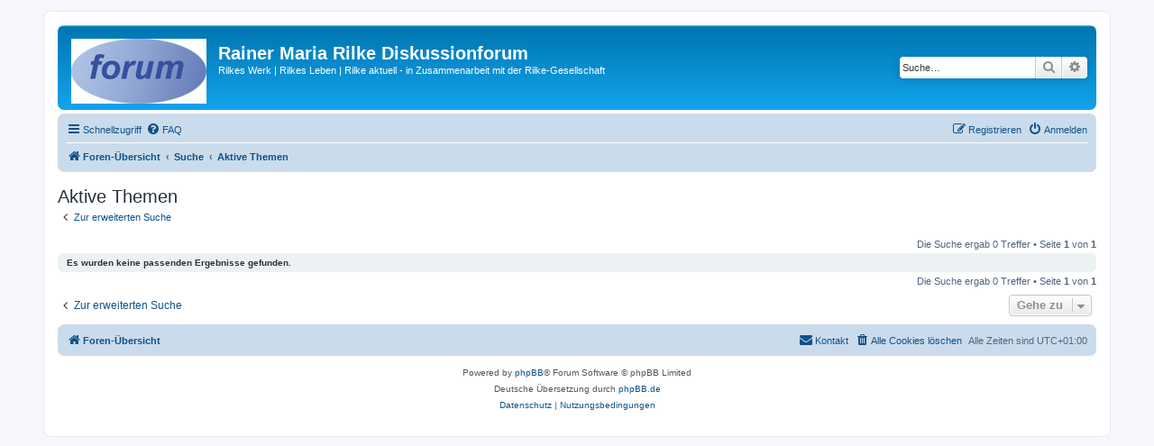

--- FILE ---
content_type: text/html; charset=UTF-8
request_url: http://www.rilke.ch/forum/search.php?search_id=active_topics&sid=0110b190e418e702c9bf5ef7b1f72c51
body_size: 4312
content:
<!DOCTYPE html>
<html dir="ltr" lang="de">
<head>
<meta charset="utf-8" />
<meta http-equiv="X-UA-Compatible" content="IE=edge">
<meta name="viewport" content="width=device-width, initial-scale=1" />

<title>Rainer Maria Rilke Diskussionforum - Aktive Themen</title>



<!--
	phpBB style name: prosilver
	Based on style:   prosilver (this is the default phpBB3 style)
	Original author:  Tom Beddard ( http://www.subBlue.com/ )
	Modified by:
-->

<link href="./assets/css/font-awesome.min.css?assets_version=47" rel="stylesheet">
<link href="./styles/prosilver/theme/stylesheet.css?assets_version=47" rel="stylesheet">
<link href="./styles/prosilver/theme/de/stylesheet.css?assets_version=47" rel="stylesheet">




<!--[if lte IE 9]>
	<link href="./styles/prosilver/theme/tweaks.css?assets_version=47" rel="stylesheet">
<![endif]-->





</head>
<body id="phpbb" class="nojs notouch section-search ltr ">


<div id="wrap" class="wrap">
	<a id="top" class="top-anchor" accesskey="t"></a>
	<div id="page-header">
		<div class="headerbar" role="banner">
					<div class="inner">

			<div id="site-description" class="site-description">
		<a id="logo" class="logo" href="./index.php?sid=167981fd15d00913d057954a4b423b80" title="Foren-Übersicht">
					<span class="site_logo"></span>
				</a>
				<h1>Rainer Maria Rilke Diskussionforum</h1>
				<p>Rilkes Werk | Rilkes Leben | Rilke aktuell - in Zusammenarbeit mit der Rilke-Gesellschaft</p>
				<p class="skiplink"><a href="#start_here">Zum Inhalt</a></p>
			</div>

									<div id="search-box" class="search-box search-header" role="search">
				<form action="./search.php?sid=167981fd15d00913d057954a4b423b80" method="get" id="search">
				<fieldset>
					<input name="keywords" id="keywords" type="search" maxlength="128" title="Suche nach Wörtern" class="inputbox search tiny" size="20" value="" placeholder="Suche…" />
					<button class="button button-search" type="submit" title="Suche">
						<i class="icon fa-search fa-fw" aria-hidden="true"></i><span class="sr-only">Suche</span>
					</button>
					<a href="./search.php?sid=167981fd15d00913d057954a4b423b80" class="button button-search-end" title="Erweiterte Suche">
						<i class="icon fa-cog fa-fw" aria-hidden="true"></i><span class="sr-only">Erweiterte Suche</span>
					</a>
					<input type="hidden" name="sid" value="167981fd15d00913d057954a4b423b80" />

				</fieldset>
				</form>
			</div>
						
			</div>
					</div>
				<div class="navbar" role="navigation">
	<div class="inner">

	<ul id="nav-main" class="nav-main linklist" role="menubar">

		<li id="quick-links" class="quick-links dropdown-container responsive-menu" data-skip-responsive="true">
			<a href="#" class="dropdown-trigger">
				<i class="icon fa-bars fa-fw" aria-hidden="true"></i><span>Schnellzugriff</span>
			</a>
			<div class="dropdown">
				<div class="pointer"><div class="pointer-inner"></div></div>
				<ul class="dropdown-contents" role="menu">
					
											<li class="separator"></li>
																									<li>
								<a href="./search.php?search_id=unanswered&amp;sid=167981fd15d00913d057954a4b423b80" role="menuitem">
									<i class="icon fa-file-o fa-fw icon-gray" aria-hidden="true"></i><span>Unbeantwortete Themen</span>
								</a>
							</li>
							<li>
								<a href="./search.php?search_id=active_topics&amp;sid=167981fd15d00913d057954a4b423b80" role="menuitem">
									<i class="icon fa-file-o fa-fw icon-blue" aria-hidden="true"></i><span>Aktive Themen</span>
								</a>
							</li>
							<li class="separator"></li>
							<li>
								<a href="./search.php?sid=167981fd15d00913d057954a4b423b80" role="menuitem">
									<i class="icon fa-search fa-fw" aria-hidden="true"></i><span>Suche</span>
								</a>
							</li>
					
										<li class="separator"></li>

									</ul>
			</div>
		</li>

				<li data-skip-responsive="true">
			<a href="/forum/app.php/help/faq?sid=167981fd15d00913d057954a4b423b80" rel="help" title="Häufig gestellte Fragen" role="menuitem">
				<i class="icon fa-question-circle fa-fw" aria-hidden="true"></i><span>FAQ</span>
			</a>
		</li>
						
			<li class="rightside"  data-skip-responsive="true">
			<a href="./ucp.php?mode=login&amp;redirect=search.php%3Fsearch_id%3Dactive_topics&amp;sid=167981fd15d00913d057954a4b423b80" title="Anmelden" accesskey="x" role="menuitem">
				<i class="icon fa-power-off fa-fw" aria-hidden="true"></i><span>Anmelden</span>
			</a>
		</li>
					<li class="rightside" data-skip-responsive="true">
				<a href="./ucp.php?mode=register&amp;sid=167981fd15d00913d057954a4b423b80" role="menuitem">
					<i class="icon fa-pencil-square-o  fa-fw" aria-hidden="true"></i><span>Registrieren</span>
				</a>
			</li>
						</ul>

	<ul id="nav-breadcrumbs" class="nav-breadcrumbs linklist navlinks" role="menubar">
				
		
		<li class="breadcrumbs" itemscope itemtype="https://schema.org/BreadcrumbList">

			
							<span class="crumb" itemtype="https://schema.org/ListItem" itemprop="itemListElement" itemscope><a itemprop="item" href="./index.php?sid=167981fd15d00913d057954a4b423b80" accesskey="h" data-navbar-reference="index"><i class="icon fa-home fa-fw"></i><span itemprop="name">Foren-Übersicht</span></a><meta itemprop="position" content="1" /></span>

											
								<span class="crumb" itemtype="https://schema.org/ListItem" itemprop="itemListElement" itemscope><a itemprop="item" href="./search.php?sid=167981fd15d00913d057954a4b423b80"><span itemprop="name">Suche</span></a><meta itemprop="position" content="2" /></span>
															
								<span class="crumb" itemtype="https://schema.org/ListItem" itemprop="itemListElement" itemscope><a itemprop="item" href="./search.php?search_id=active_topics&amp;sid=167981fd15d00913d057954a4b423b80"><span itemprop="name">Aktive Themen</span></a><meta itemprop="position" content="3" /></span>
							
					</li>

		
					<li class="rightside responsive-search">
				<a href="./search.php?sid=167981fd15d00913d057954a4b423b80" title="Zeigt die erweiterten Suchoptionen an" role="menuitem">
					<i class="icon fa-search fa-fw" aria-hidden="true"></i><span class="sr-only">Suche</span>
				</a>
			</li>
			</ul>

	</div>
</div>
	</div>

	
	<a id="start_here" class="anchor"></a>
	<div id="page-body" class="page-body" role="main">
		
		

<h2 class="searchresults-title">Aktive Themen</h2>

	<p class="advanced-search-link">
		<a class="arrow-left" href="./search.php?sid=167981fd15d00913d057954a4b423b80" title="Erweiterte Suche">
			<i class="icon fa-angle-left fa-fw icon-black" aria-hidden="true"></i><span>Zur erweiterten Suche</span>
		</a>
	</p>


	<div class="action-bar bar-top">

	
		
		<div class="pagination">
						Die Suche ergab 0 Treffer
							 &bull; Seite <strong>1</strong> von <strong>1</strong>
					</div>
	</div>


			<div class="panel">
			<div class="inner">
			<strong>Es wurden keine passenden Ergebnisse gefunden.</strong>
			</div>
		</div>
	

<div class="action-bar bottom">
	
	<div class="pagination">
		Die Suche ergab 0 Treffer
					 &bull; Seite <strong>1</strong> von <strong>1</strong>
			</div>
</div>

<div class="action-bar actions-jump">
		<p class="jumpbox-return">
		<a class="left-box arrow-left" href="./search.php?sid=167981fd15d00913d057954a4b423b80" title="Erweiterte Suche" accesskey="r">
			<i class="icon fa-angle-left fa-fw icon-black" aria-hidden="true"></i><span>Zur erweiterten Suche</span>
		</a>
	</p>
	
		<div class="jumpbox dropdown-container dropdown-container-right dropdown-up dropdown-left dropdown-button-control" id="jumpbox">
			<span title="Gehe zu" class="button button-secondary dropdown-trigger dropdown-select">
				<span>Gehe zu</span>
				<span class="caret"><i class="icon fa-sort-down fa-fw" aria-hidden="true"></i></span>
			</span>
		<div class="dropdown">
			<div class="pointer"><div class="pointer-inner"></div></div>
			<ul class="dropdown-contents">
																				<li><a href="./viewforum.php?f=32&amp;sid=167981fd15d00913d057954a4b423b80" class="jumpbox-cat-link"> <span> Rilkes Werk</span></a></li>
																<li><a href="./viewforum.php?f=11&amp;sid=167981fd15d00913d057954a4b423b80" class="jumpbox-sub-link"><span class="spacer"></span> <span>&#8627; &nbsp; Wo finde ich...?</span></a></li>
																<li><a href="./viewforum.php?f=31&amp;sid=167981fd15d00913d057954a4b423b80" class="jumpbox-sub-link"><span class="spacer"></span> <span>&#8627; &nbsp; Übersetzung eines Rilke-Textes gesucht</span></a></li>
																<li><a href="./viewforum.php?f=12&amp;sid=167981fd15d00913d057954a4b423b80" class="jumpbox-sub-link"><span class="spacer"></span> <span>&#8627; &nbsp; Gedichte</span></a></li>
																<li><a href="./viewforum.php?f=13&amp;sid=167981fd15d00913d057954a4b423b80" class="jumpbox-sub-link"><span class="spacer"></span> <span>&#8627; &nbsp; Erzählungen</span></a></li>
																<li><a href="./viewforum.php?f=14&amp;sid=167981fd15d00913d057954a4b423b80" class="jumpbox-sub-link"><span class="spacer"></span> <span>&#8627; &nbsp; Schriften und Briefe über Kunst, Literatur, Philosophie</span></a></li>
																<li><a href="./viewforum.php?f=15&amp;sid=167981fd15d00913d057954a4b423b80" class="jumpbox-sub-link"><span class="spacer"></span> <span>&#8627; &nbsp; Dramatische Dichtungen</span></a></li>
																<li><a href="./viewforum.php?f=16&amp;sid=167981fd15d00913d057954a4b423b80" class="jumpbox-sub-link"><span class="spacer"></span> <span>&#8627; &nbsp; Persönliche Briefe</span></a></li>
																<li><a href="./viewforum.php?f=27&amp;sid=167981fd15d00913d057954a4b423b80" class="jumpbox-sub-link"><span class="spacer"></span> <span>&#8627; &nbsp; Die Aufzeichnungen des Malte Laurids Brigge</span></a></li>
																<li><a href="./viewforum.php?f=33&amp;sid=167981fd15d00913d057954a4b423b80" class="jumpbox-cat-link"> <span> Rilkes Leben und Persönlichkeit</span></a></li>
																<li><a href="./viewforum.php?f=17&amp;sid=167981fd15d00913d057954a4b423b80" class="jumpbox-sub-link"><span class="spacer"></span> <span>&#8627; &nbsp; Familie und Herkunft</span></a></li>
																<li><a href="./viewforum.php?f=18&amp;sid=167981fd15d00913d057954a4b423b80" class="jumpbox-sub-link"><span class="spacer"></span> <span>&#8627; &nbsp; Freundschaften, Liebschaften, Bekanntschaften</span></a></li>
																<li><a href="./viewforum.php?f=19&amp;sid=167981fd15d00913d057954a4b423b80" class="jumpbox-sub-link"><span class="spacer"></span> <span>&#8627; &nbsp; Kulturräume, Orte und Reisen</span></a></li>
																<li><a href="./viewforum.php?f=29&amp;sid=167981fd15d00913d057954a4b423b80" class="jumpbox-sub-link"><span class="spacer"></span> <span>&#8627; &nbsp; Rilke und Philosophie, Kunst, Psychologie, ...</span></a></li>
																<li><a href="./viewforum.php?f=20&amp;sid=167981fd15d00913d057954a4b423b80" class="jumpbox-sub-link"><span class="spacer"></span> <span>&#8627; &nbsp; Sonstiges zu Rilkes Leben</span></a></li>
																<li><a href="./viewforum.php?f=34&amp;sid=167981fd15d00913d057954a4b423b80" class="jumpbox-cat-link"> <span> Rilke aktuell</span></a></li>
																<li><a href="./viewforum.php?f=21&amp;sid=167981fd15d00913d057954a4b423b80" class="jumpbox-sub-link"><span class="spacer"></span> <span>&#8627; &nbsp; Lesungen, Vertonungen, Inszenierungen, Ausstellungen</span></a></li>
																<li><a href="./viewforum.php?f=22&amp;sid=167981fd15d00913d057954a4b423b80" class="jumpbox-sub-link"><span class="spacer"></span> <span>&#8627; &nbsp; Rilke-Treffen, Rilke-Lesekreise</span></a></li>
																<li><a href="./viewforum.php?f=23&amp;sid=167981fd15d00913d057954a4b423b80" class="jumpbox-sub-link"><span class="spacer"></span> <span>&#8627; &nbsp; Rilke-Publikationen, Neuerscheinungen</span></a></li>
																<li><a href="./viewforum.php?f=24&amp;sid=167981fd15d00913d057954a4b423b80" class="jumpbox-sub-link"><span class="spacer"></span> <span>&#8627; &nbsp; Sonstiges</span></a></li>
																<li><a href="./viewforum.php?f=35&amp;sid=167981fd15d00913d057954a4b423b80" class="jumpbox-cat-link"> <span> Rilke virtuell</span></a></li>
																<li><a href="./viewforum.php?f=25&amp;sid=167981fd15d00913d057954a4b423b80" class="jumpbox-sub-link"><span class="spacer"></span> <span>&#8627; &nbsp; Technische Fragen zum Forum</span></a></li>
																<li><a href="./viewforum.php?f=26&amp;sid=167981fd15d00913d057954a4b423b80" class="jumpbox-sub-link"><span class="spacer"></span> <span>&#8627; &nbsp; Sonstige Anregungen und Kritik</span></a></li>
																<li><a href="./viewforum.php?f=30&amp;sid=167981fd15d00913d057954a4b423b80" class="jumpbox-sub-link"><span class="spacer"></span> <span>&#8627; &nbsp; Ankündigungen</span></a></li>
																<li><a href="./viewforum.php?f=41&amp;sid=167981fd15d00913d057954a4b423b80" class="jumpbox-sub-link"><span class="spacer"></span> <span>&#8627; &nbsp; &quot;Georg Trakl jun“</span></a></li>
																<li><a href="./viewforum.php?f=38&amp;sid=167981fd15d00913d057954a4b423b80" class="jumpbox-cat-link"> <span> Datenschutz und Impressum</span></a></li>
																<li><a href="./viewforum.php?f=39&amp;sid=167981fd15d00913d057954a4b423b80" class="jumpbox-sub-link"><span class="spacer"></span> <span>&#8627; &nbsp; Datenschutzrichtlinie</span></a></li>
																<li><a href="./viewforum.php?f=40&amp;sid=167981fd15d00913d057954a4b423b80" class="jumpbox-sub-link"><span class="spacer"></span> <span>&#8627; &nbsp; Impressum</span></a></li>
											</ul>
		</div>
	</div>

	</div>

			</div>


<div id="page-footer" class="page-footer" role="contentinfo">
	<div class="navbar" role="navigation">
	<div class="inner">

	<ul id="nav-footer" class="nav-footer linklist" role="menubar">
		<li class="breadcrumbs">
									<span class="crumb"><a href="./index.php?sid=167981fd15d00913d057954a4b423b80" data-navbar-reference="index"><i class="icon fa-home fa-fw" aria-hidden="true"></i><span>Foren-Übersicht</span></a></span>					</li>
		
				<li class="rightside">Alle Zeiten sind <span title="UTC+1">UTC+01:00</span></li>
							<li class="rightside">
				<a href="./ucp.php?mode=delete_cookies&amp;sid=167981fd15d00913d057954a4b423b80" data-ajax="true" data-refresh="true" role="menuitem">
					<i class="icon fa-trash fa-fw" aria-hidden="true"></i><span>Alle Cookies löschen</span>
				</a>
			</li>
																<li class="rightside" data-last-responsive="true">
				<a href="./memberlist.php?mode=contactadmin&amp;sid=167981fd15d00913d057954a4b423b80" role="menuitem">
					<i class="icon fa-envelope fa-fw" aria-hidden="true"></i><span>Kontakt</span>
				</a>
			</li>
			</ul>

	</div>
</div>

	<div class="copyright">
				<p class="footer-row">
			<span class="footer-copyright">Powered by <a href="https://www.phpbb.com/">phpBB</a>&reg; Forum Software &copy; phpBB Limited</span>
		</p>
				<p class="footer-row">
			<span class="footer-copyright">Deutsche Übersetzung durch <a href="https://www.phpbb.de/">phpBB.de</a></span>
		</p>
						<p class="footer-row" role="menu">
			<a class="footer-link" href="./ucp.php?mode=privacy&amp;sid=167981fd15d00913d057954a4b423b80" title="Datenschutz" role="menuitem">
				<span class="footer-link-text">Datenschutz</span>
			</a>
			|
			<a class="footer-link" href="./ucp.php?mode=terms&amp;sid=167981fd15d00913d057954a4b423b80" title="Nutzungsbedingungen" role="menuitem">
				<span class="footer-link-text">Nutzungsbedingungen</span>
			</a>
		</p>
					</div>

	<div id="darkenwrapper" class="darkenwrapper" data-ajax-error-title="AJAX-Fehler" data-ajax-error-text="Bei der Verarbeitung deiner Anfrage ist ein Fehler aufgetreten." data-ajax-error-text-abort="Der Benutzer hat die Anfrage abgebrochen." data-ajax-error-text-timeout="Bei deiner Anfrage ist eine Zeitüberschreitung aufgetreten. Bitte versuche es erneut." data-ajax-error-text-parsererror="Bei deiner Anfrage ist etwas falsch gelaufen und der Server hat eine ungültige Antwort zurückgegeben.">
		<div id="darken" class="darken">&nbsp;</div>
	</div>

	<div id="phpbb_alert" class="phpbb_alert" data-l-err="Fehler" data-l-timeout-processing-req="Bei der Anfrage ist eine Zeitüberschreitung aufgetreten.">
		<a href="#" class="alert_close">
			<i class="icon fa-times-circle fa-fw" aria-hidden="true"></i>
		</a>
		<h3 class="alert_title">&nbsp;</h3><p class="alert_text"></p>
	</div>
	<div id="phpbb_confirm" class="phpbb_alert">
		<a href="#" class="alert_close">
			<i class="icon fa-times-circle fa-fw" aria-hidden="true"></i>
		</a>
		<div class="alert_text"></div>
	</div>
</div>

</div>

<div>
	<a id="bottom" class="anchor" accesskey="z"></a>
	</div>

<script src="./assets/javascript/jquery-3.6.0.min.js?assets_version=47"></script>
<script src="./assets/javascript/core.js?assets_version=47"></script>



<script src="./styles/prosilver/template/forum_fn.js?assets_version=47"></script>
<script src="./styles/prosilver/template/ajax.js?assets_version=47"></script>



</body>
</html>
